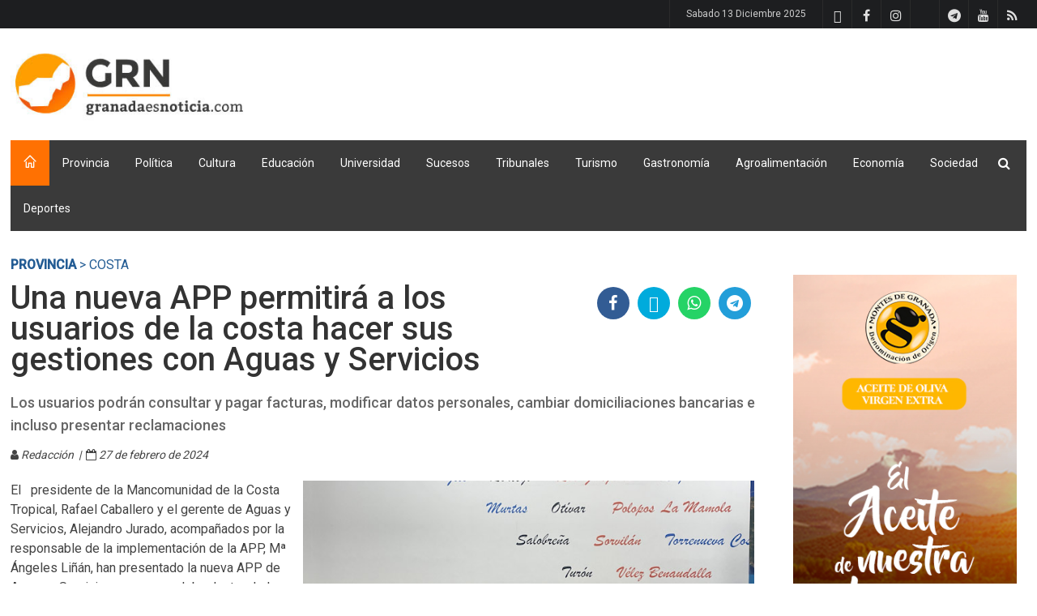

--- FILE ---
content_type: text/html
request_url: https://www.granadaesnoticia.com/provincia/una-nueva-app-permitira-a-los-usuarios-de-la-costa-hacer-sus-gestiones-con-aguas-y-servicios
body_size: 18209
content:

<!DOCTYPE html>
<!--[if IE 8 ]><html class="ie8" lang="es"><![endif]-->
<!--[if IE 9 ]><html class="ie9" lang="es"><![endif]-->
<!--[if (gte IE 10)|!(IE)]><!--><html xmlns="http://www.w3.org/1999/xhtml" lang="es"><!--<![endif]-->
<head>

    <!-- Google tag (gtag.js) ANALYTICS -->
    <script async src="https://www.googletagmanager.com/gtag/js?id=G-PBB1GB2T21"></script>
    <script>
        window.dataLayer = window.dataLayer || [];
        function gtag(){dataLayer.push(arguments);}
        gtag('js', new Date());

        gtag('config', 'G-PBB1GB2T21');
    </script>

    <base href="https://www.granadaesnoticia.com/" />
    <title>Una nueva APP permitirá a los usuarios de la costa hacer sus gestiones con Aguas y Servicios</title>

    <link rel="canonical" href="https://www.granadaesnoticia.com/provincia/una-nueva-app-permitira-a-los-usuarios-de-la-costa-hacer-sus-gestiones-con-aguas-y-servicios" />
	<meta http-equiv="Content-Type" content="text/html; charset=utf-8"/>
    <meta http-equiv="Content-language" content="es" />
    <meta name="author" content="www.granadaenjuego.com" />
    <meta name="keywords" content="Mancomunidad, Costa Tropical " />
    <meta name="description" content="Los usuarios podrán consultar y pagar facturas, modificar datos personales, cambiar domiciliaciones bancarias e incluso presentar reclamaciones" />
    <meta name="ROBOTS" content="index, follow, archive" />
    <meta http-equiv="Pragma" content="cache" />
    <meta name="MSSmartTagsPreventParsing" content="true" />

    <meta name="viewport" content="width=device-width, initial-scale=1, maximum-scale=1" />

    <meta name="conexoo_verification" content="dae03cae244be598e1ca2528fc21e3a7d42d68c88ebd2016a8fb79bf60de8dea3acb4cda4215dd9ef0080c7770eec75f3677e0920caa21866f01611ba85ec1a8">

    <!-- Dailymotion verication -->
    <meta name='dailymotion-domain-verification' content='dmza4zzcqtfs12coz' />

    <!-- Etiquetas para Twitter-->
    <meta name="twitter:card" content="summary_large_image">
    <meta name="twitter:description" content="Los usuarios podrán consultar y pagar facturas, modificar datos personales, cambiar domiciliaciones bancarias e incluso presentar reclamaciones">
    <meta name="twitter:title" content="Una nueva APP permitirá a los usuarios de la costa hacer sus gestiones con Aguas y Servicios">
    <meta name="twitter:site" content="@granada_juego">
    <meta name="twitter:image" content="https://www.granadaesnoticia.com/ficheros/202402/imagen50912_0_original.jpg">

    <!-- Styles -->
		<link rel="stylesheet" type="text/css" href="style.css" media="screen" />
		<link rel="stylesheet" type="text/css" href="styles/icons.css" media="screen" />
		<link rel="stylesheet" type="text/css" href="styles/animate.css" media="screen" />
		<link rel="stylesheet" type="text/css" href="styles/responsive.css" media="screen" />
		<link href='https://fonts.googleapis.com/css?family=Roboto:400,300,100,500' rel='stylesheet' type='text/css'>
        <!-- stilo para con mas iconos fontawesome por ejemplo para fa fa-spotify-->
        <link rel='stylesheet' href='https://cdnjs.cloudflare.com/ajax/libs/font-awesome/4.7.0/css/font-awesome.min.css'>
        <link rel="stylesheet" href="js/fancybox/jquery.fancybox-1.3.4.css" type="text/css" media="screen" />

        <!-- estilo para ticker de noticias de ultima hora -->
        <link rel="stylesheet" href="js/smooth-eocjs-news-ticker/eocjs-newsticker.css">

    <!-- Favicon -->
		<link rel="shortcut icon" href="imagenes/favicon.png">
		<link rel="apple-touch-icon" href="imagenes/favicon.png">

    <!-- Imágenes -->
        <link rel="image_src" href="https://www.granadaesnoticia.com/ficheros/202402/imagen50912_0_original.jpg" />


    <!--[if IE]>
		<meta http-equiv="X-UA-Compatible" content="IE=9; IE=8; IE=EmulateIE8; IE=EDGE" />
		<script src="https://html5shim.googlecode.com/svn/trunk/html5.js"></script>
	<![endif]-->


    <!--FONTAWESOME KIT-->
    <script src="https://kit.fontawesome.com/59edc342dd.js" crossorigin="anonymous"></script>

    <!-- DIGITAL GREEN -- VIDEOOWALL
    <script defer id="videoowall" data-id="videoowall_87ed56b5d82c71b5f85a4ed84c3c0f2f65c6a2fed29d5840a53672af2cbb09e5" data-cfasync="false"  src="https://static.videoo.tv/videoowall_87ed56b5d82c71b5f85a4ed84c3c0f2f65c6a2fed29d5840a53672af2cbb09e5.js"></script>
    -->
</head>
<body>
	<div id="layout" class="NO-boxed">
        <header id="header"><div class="a_head">    <div class="row clearfix"><!-- /breaking news -->        <div class="right_bar">            <div class="social social_head"><a href="rss/actuales.php" title="Rss de noticias" class="bottomtip" target="_blank"><i class="fa-rss"></i></a>                                <a href="https://www.youtube.com/user/granadaesnoticia" class="bottomtip" title="Youtube" target="_blank"><i class="fa-youtube"></i></a>                <a href="https://t.me/GranadaEsNoticia" title="Telegram de GranadaEnJuego" class="bottomtip" target="_blank"><i class='fa fa-telegram'></i></a>                <a href="https://bsky.app/profile/granadaesnoticia.bsky.social" title="Blusky de Granada Es Noticia" class="bottomtip" target="_blank"><i class="fa-brands fa-bluesky"></i></a>                <a href="https://www.instagram.com/granadaesnoticia/" class="bottomtip" title="Instagram" target="_blank"><i class="fa-instagram"></i></a>                <a href="https://www.facebook.com/GranadaEsNoticia" class="bottomtip" title="Facebook" target="_blank"><i class="fa-facebook"></i></a>                <a href="https://twitter.com/NoticiasGr" class="bottomtip" title="Twitter" target="_blank"><i class="fa-x-twitter"></i></a>            </div><!-- /social -->            <span id="date_time"></span><!-- /date -->            <span id="date_time_movil"></span><!-- /date -->        </div><!-- /right bar -->    </div><!-- /row --></div><!-- /a head --><div class="b_head">    <div class="row clearfix">        <div class="logo">            <a href="https://www.granadaesnoticia.com" title="Granada Es Noticia"><img src="https://www.granadaesnoticia.com/imagenes/logo.jpg"  alt="Granada Es Noticia" height="90"></a>        </div><!-- /logo -->        <!-- banner cabecera -->        <div class="ads"><script async src="https://pagead2.googlesyndication.com/pagead/js/adsbygoogle.js?client=ca-pub-9771466201488160"
     crossorigin="anonymous"></script>
<!-- Google derecha logo fijo -->
<ins class="adsbygoogle"
     style="display:inline-block;width:728px;height:90px"
     data-ad-client="ca-pub-9771466201488160"
     data-ad-slot="9208431987"></ins>
<script>
     (adsbygoogle = window.adsbygoogle || []).push({});
</script>
</div><!-- /ads -->    </div><!-- /row --></div><!-- /b head --><div class="row clearfix">    <div class="sticky_true">        <div class="c_head clearfix">            <nav>                <ul class="sf-menu">                    <li class="current colordefault home_class"><a href="https://www.granadaesnoticia.com"><i class="icon-home"></i></a>                    </li><li class="color1  actual"><a href='https://www.granadaesnoticia.com/provincia' title='Provincia'>Provincia</a><ul><li>
                        <a href='https://www.granadaesnoticia.com/capital' title='Capital' target='_self'>Capital</a>
                    </li><li>
                        <a href='https://www.granadaesnoticia.com/area-metropolitana' title='Área Metropolitana' target='_self'>Área Metropolitana</a>
                    </li><li class="terciaria" style="padding-left: 10px; padding-right: 0; background-color: #555;">
                        <a href='https://www.granadaesnoticia.com/albolote' title='Albolote' target='_self'>Albolote</a>
                    </li><li class="terciaria" style="padding-left: 10px; padding-right: 0; background-color: #555;">
                        <a href='https://www.granadaesnoticia.com/armilla' title='Armilla' target='_self'>Armilla</a>
                    </li><li class="terciaria" style="padding-left: 10px; padding-right: 0; background-color: #555;">
                        <a href='https://www.granadaesnoticia.com/maracena' title='Maracena' target='_self'>Maracena</a>
                    </li><li class="terciaria" style="padding-left: 10px; padding-right: 0; background-color: #555;">
                        <a href='https://www.granadaesnoticia.com/otura' title='Otura' target='_self'>Otura</a>
                    </li><li class="terciaria" style="padding-left: 10px; padding-right: 0; background-color: #555;">
                        <a href='https://www.granadaesnoticia.com/pinos-puente' title='Pinos Puente' target='_self'>Pinos Puente</a>
                    </li><li>
                        <a href='https://www.granadaesnoticia.com/norte' title='Norte' target='_self'>Norte</a>
                    </li><li>
                        <a href='https://www.granadaesnoticia.com/poniente' title='Poniente' target='_self'>Poniente</a>
                    </li><li>
                        <a href='https://www.granadaesnoticia.com/costa' title='Costa' target='_self'>Costa</a>
                    </li><li>
                        <a href='https://www.granadaesnoticia.com/alpujarra' title='Alpujarra' target='_self'>Alpujarra</a>
                    </li></ul></li><li class="color1 "><a href='https://www.granadaesnoticia.com/politica' title='Política'>Política</a></li><li class="color1 "><a href='https://www.granadaesnoticia.com/cultura' title='Cultura'>Cultura</a></li><li class="color1 "><a href='https://www.granadaesnoticia.com/educacion' title='Educación'>Educación</a></li><li class="color1 "><a href='https://www.granadaesnoticia.com/universidad' title='Universidad'>Universidad</a></li><li class="color1 "><a href='https://www.granadaesnoticia.com/sucesos' title='Sucesos'>Sucesos</a></li><li class="color1 "><a href='https://www.granadaesnoticia.com/tribunales' title='Tribunales'>Tribunales</a></li><li class="color1 "><a href='https://www.granadaesnoticia.com/turismo' title='Turismo'>Turismo</a></li><li class="color1 "><a href='https://www.granadaesnoticia.com/gastronomia' title='Gastronomía'>Gastronomía</a></li><li class="color1 "><a href='https://www.granadaesnoticia.com/agroalimentacion' title='Agroalimentación'>Agroalimentación</a></li><li class="color1 "><a href='https://www.granadaesnoticia.com/economia' title='Economía'>Economía</a></li><li class="color1 "><a href='https://www.granadaesnoticia.com/sociedad' title='Sociedad'>Sociedad</a></li><li id="seccionppal_92" class="seccionppal botonseccion" data-flotante="subnavegacion_92"><a href='https://www.granadaenjuego.com/' target='_blank'>Deportes</a>
			 </li>                </ul><!-- /menu -->            </nav><!-- /nav -->            <div class="right_icons">                <div class="search">                    <div class="search_icon"><i class="fa-search"></i></div>                    <div class="s_form">                        <form name="form_buscador" id="search" action="buscar.php" method="get" onsubmit="return validarBuscador()">                            <input name="TxtBusca" type="text" class="textobuscadornavegacion" value="Buscar..." onclick="javascript:document.form_buscador.TxtBusca.value=''" />                            <button type="submit"><i class="fa-search"></i></button>                        </form><!-- /form -->                    </div><!-- /s form -->                </div><!-- /search -->            </div><!-- /right icons -->        </div><!-- /c head -->    </div><!-- /sticky --></div><!-- /row -->		</header><!-- /header -->

        <div class="page-content"><div class="row clearfix breadcrumb">
    <span class="breadcrumbitem"> <a href='provincia'>Provincia</a> &gt; Costa</span></div><div class="row clearfix">
        
<script type="text/javascript">
		$(document).ready(function() {
			$("a[rel=galeriaimg]").fancybox({
					'transitionIn'		: 'none',
					'transitionOut'		: 'none',
					'titlePosition' 	: 'over',
					'titleFormat'		: function(title, currentArray, currentIndex, currentOpts) {
						return '<span id="fancybox-title-over">Image ' + (currentIndex + 1) + ' / ' + currentArray.length + (title.length ? ' &nbsp; ' + title : '') + '</span>';
					}
				});
			$("a#ampliar").fancybox({
				'width'				: 970,
				'height'				: '90%',
				'autoScale'			: false,
				'type'				: 'iframe'
			});	
			$("a#miniampliar").fancybox({
				'width'				: 400,
				'height'				: 450,
				'autoScale'			: false,
				'type'				: 'iframe'
			});	
		});
		
</script>

<div class="single_post mbf clearfix"><!-- **********************************************************************-->
    <!-- ********************* IZQUIERDA **************************************-->
   	<!-- **********************************************************************-->  <div class="grid_9 alpha posts noticiabig">
        <div class="full clearfix">
            <div class="grid_9 alpha"><h1 class="mb">Una nueva APP permitirá a los usuarios de la costa hacer sus gestiones con Aguas y Servicios</h1></div>
            <div class="grid_3 omega">
                <div class="sociales with_color clearfix " style="float:right"><g:plusone width="45" height="20" href="https%3A%2F%2Fwww.granadaesnoticia.com%2Fprovincia%2Funa-nueva-app-permitira-a-los-usuarios-de-la-costa-hacer-sus-gestiones-con-aguas-y-servicios"></g:plusone>
                    <a href="http://www.facebook.com/share.php?u=https%3A%2F%2Fwww.granadaesnoticia.com%2Fprovincia%2Funa-nueva-app-permitira-a-los-usuarios-de-la-costa-hacer-sus-gestiones-con-aguas-y-servicios" target="_blank"><i class='fa-facebook'></i></a>                    <a href="http://www.twitter.com/share?count=horizontal&original_referer=https%3A%2F%2Fwww.granadaesnoticia.com%2Fprovincia%2Funa-nueva-app-permitira-a-los-usuarios-de-la-costa-hacer-sus-gestiones-con-aguas-y-servicios&related=&text=Una+nueva+APP+permitir%C3%A1+a+los+usuarios+de+la+costa+hacer+sus+gestiones+con+Aguas+y+Servicios&url=https%3A%2F%2Fwww.granadaesnoticia.com%2Fprovincia%2Funa-nueva-app-permitira-a-los-usuarios-de-la-costa-hacer-sus-gestiones-con-aguas-y-servicios&via=" target="_blank"><i class='fa-brands fa-x-twitter'></i></a>                    <a href="https://api.whatsapp.com/send?text=Una nueva APP permitirá a los usuarios de la costa hacer sus gestiones con Aguas y Servicios en https%3A%2F%2Fwww.granadaesnoticia.com%2Fprovincia%2Funa-nueva-app-permitira-a-los-usuarios-de-la-costa-hacer-sus-gestiones-con-aguas-y-servicios" target="_blank"><i class='fa-whatsapp'></i></a>                    <a href="https://t.me/share/url?url=Una nueva APP permitirá a los usuarios de la costa hacer sus gestiones con Aguas y Servicios en https%3A%2F%2Fwww.granadaesnoticia.com%2Fprovincia%2Funa-nueva-app-permitira-a-los-usuarios-de-la-costa-hacer-sus-gestiones-con-aguas-y-servicios" target="_blank"><i class='fa-telegram'></i></a>                </div>
            </div>
        </div><h2>Los usuarios podrán consultar y pagar facturas, modificar datos personales, cambiar domiciliaciones bancarias e incluso presentar reclamaciones</h2><div class="meta mb autor">
                <i class='fa-user'></i> Redacción                 &nbsp;|&nbsp; <i class='fa-calendar-o'></i> 27 de febrero de 2024</div>	<div class="foto">
                <a href="https://www.granadaesnoticia.com/ficheros/202402/imagen50912_0_original.jpg" id="single_image" title="Presentación de la APP (MANCOMUNIDAD)">
                    <img src="https://www.granadaesnoticia.com/ficheros/202402/imagen50912_0_original.jpg" title="Presentación de la APP (MANCOMUNIDAD)" alt="Presentación de la APP (MANCOMUNIDAD)">
                </a><div class="piefotobig" ><i>Presentación de la APP (MANCOMUNIDAD)</i></div>
            </div><p>El&nbsp; &nbsp;presidente de la Mancomunidad de la Costa Tropical, Rafael Caballero y el gerente de Aguas y Servicios, Alejandro Jurado, acompa&ntilde;ados por la responsable de la implementaci&oacute;n de la APP, M&ordf; &Aacute;ngeles Li&ntilde;&aacute;n, han presentado la nueva APP de Aguas y Servicios, que se engloba dentro de la era digital 3.0 y, desde la cual los usuarios, a trav&eacute;s de sus tel&eacute;fonos m&oacute;viles, Iphone o Andrdoid, podr&aacute;n realizar cualquier gesti&oacute;n relacionada con Aguas y Servicios.

<p>Rafael Caballero ha felicitado al gerente de Aguas y Servicios &ldquo;por este salto en la calidad de la asistencia que se presta a los usuarios del ciclo integral del agua en la Costa Tropical, ya que van a poder realizar cualquier gesti&oacute;n, desde cualquier lugar en el que se encuentren, a trav&eacute;s de sus tel&eacute;fonos, de forma c&oacute;moda, r&aacute;pida y sencilla, sin necesidad de tener que desplazarse a las oficinas&rdquo;.&nbsp;</p><div class="limpia">&nbsp;</div><div class="ads_block mb"><a href="https://www.granada.org/obj.nsf/in/WLAOOUW/$file/programacion-Navidad-2025.pdf" target="_blank" title="Ayuntamiento de Granada"><img src="https://www.granadaesnoticia.com/ficheros/banner_izquierda.jpg"  title="Ayuntamiento de Granada" alt="Ayuntamiento de Granada" /></a></div>

<p>Por su parte, Alejandro Jurado, ha explicado que &ldquo;nuestro objetivo es acercar a los ciudadanos la gesti&oacute;n del agua, as&iacute; que una vez que estamos acostumbrados a usar el tel&eacute;fono para hacer cualquier gesti&oacute;n, -argumentaba jurado-, hemos puesto en marcha esta APP Aguas y Servicios, para que los usuarios puedan desde consultar o pagar sus facturas a trav&eacute;s del m&oacute;vil, hacer un cambio de domiciliaci&oacute;n de facturas, modificar sus datos, hasta saber los periodos de facturaci&oacute;n&rdquo;.</p>

<p>La responsable de la implementaci&oacute;n de la APP, M&ordf; &Aacute;ngeles Li&ntilde;&aacute;n, ha adelantado que &ldquo;la aplicaci&oacute;n ya est&aacute; disponible para descargar&rdquo; y ha explicado el funcionamiento pormenorizado de la misma, &ldquo;siguiendo unos pasos muy sencillos e intuitivos&rdquo;.&nbsp;</p>

<p>La aplicaci&oacute;n est&aacute; preparada para ofrecer a los usuarios, que por ejemplo tengan varios domicilios con varios contratos, que pueda consultar cualquiera de ellos. &ldquo;En cada contrato aparecer&aacute; su n&uacute;mero de contrato, para poder identificarlo y la cuant&iacute;a de pago en color verde si est&aacute; pagada. Si aparece en rojo la cuant&iacute;a, quiere decir que la factura no est&aacute; pagada y se podr&aacute; pagar a trav&eacute;s de la misma APP con la plataforma de pago de su tarjeta de cr&eacute;dito, que enlazar&aacute; con la entidad bancaria de cada usuario de forma segura&rdquo;, han se&ntilde;alado la responsable de Aguas y Servicios.</p>

<p>Li&ntilde;&aacute;n ha indicado que tambi&eacute;n se puede &ldquo;ver el historial de consumo, saber cuando nos van a cargar la pr&oacute;xima factura, consultar notificaciones en caso de incidencia o incluso presentar una reclamaci&oacute;n&rdquo;.</p>

<p>Para finalizar, tanto el presidente de la Mancomunidad de Municipios de la Costa Tropical, Rafael Caballero, como el gerente de Aguas y Servicios, Alejandro Jurado, han invitado a los cerca de 100.000 clientes que tiene la empresa concesionaria a que se &ldquo;descarguen y usen la APP, ahorrando tiempo, al no tener que desplazarse a las oficinas, ya que se pueden hacer las gestiones desde casa, a trav&eacute;s de nuestros m&oacute;viles&rdquo;.</p>

        <!-- ads block --><div class="limpia">&nbsp;</div><!--<style>.smarty-3644947_1687791608073{position:relative;padding-bottom:56.25%!important;height:0;overflow:hidden;max-width:100%!important;} .smarty-3644947_1687791608073 iframe, .smarty-3644947_1687791608073 object, .smarty-3644947_1687791608073 embed {position:absolute;top:0;left:0;min-width:100%;width:1px;height:100%;}</style>
            <div id="Player_Playoncontent" class="smarty-3644947_1687791608073">
                <iframe id="3644947_1687791608073" title="Video Producer granadaesnoticia-vp" allow="autoplay; fullscreen"></iframe><script type="text/javascript" src="//widget.playoncenter.com/newplayer/ifriendly/embed.min.js"></script><script type="application/javascript">(function(){IFRIENDLY_DATA.init({"idFrm":"3644947_1687791608073","type":"video","affId":"13392","filter":"3644947","width":600,"height":338,"twitter":"","volume":0,"autoplay":1,"hasVideoRelated":0,"share_rrss":1,"max":50,"limit":25,"domain":"//widget.playoncenter.com/","viewFriendly":1});})()</script>
            </div>
        //---- FIN publicidad TAPPX-->

        <!-- ** PUBLICIDAD VIDEOS DIGITAL GREEN **-->
        <!--<script defer id="videoo-library" data-id="87ed56b5d82c71b5f85a4ed84c3c0f2f65c6a2fed29d5840a53672af2cbb09e5" data-cfasync="false"  src="https://static.videoo.tv/87ed56b5d82c71b5f85a4ed84c3c0f2f65c6a2fed29d5840a53672af2cbb09e5.js"></script>-->


        <div class="limpia">&nbsp;</div>

        <div class="posts_block mb clearfix">
            <div class="title colordefault">
                <div class="titulo">Noticias relacionadas</div>
            </div><!-- /title bar --><div class="grid_6 alpha"><div class="float-shadow">
                <a href="https://www.granadaesnoticia.com/provincia/mancomunidad-confirma-la-aprobacion-definitiva-de-los-presupuestos"><img src="https://www.granadaesnoticia.com/ficheros/202512/imagen67621_0_ppal.jpg" title="(MANCOMUNIDAD)" alt="(MANCOMUNIDAD)"></a><div class="r_content">
                        <a class="cat color4" href="https://www.granadaesnoticia.com/provincia" title="Ver últimas noticias de Provincia">Provincia</a>
                    </div>            </div>    <div class="post_m_content"><div class="titulo"><a href="provincia/mancomunidad-confirma-la-aprobacion-definitiva-de-los-presupuestos">Mancomunidad confirma la aprobación definitiva de los presupuestos</a></div><div class="meta m10">12/12/2025 | Redacción </div><p>Caballero avanza que la entidad ya trabaja en el Plan de Obras 2026, cuya inversión se situará en torno a 300.000 euros con cargo a los remanentes de tesorería</p>    </div><!-- post content --></div><div class="grid_6 alpha"><div class="float-shadow">
                <a href="https://www.granadaesnoticia.com/provincia/mancomunidad-analiza-nuevas-soluciones-energeticas-para-el-ciclo-integral-del-agua-en-consorci-besos-tordera"><img src="https://www.granadaesnoticia.com/ficheros/202512/imagen67442_0_ppal.jpg" title="(MANCOMUNIDAD)" alt="(MANCOMUNIDAD)"></a><div class="r_content">
                        <a class="cat color4" href="https://www.granadaesnoticia.com/provincia" title="Ver últimas noticias de Provincia">Provincia</a>
                    </div>            </div>    <div class="post_m_content"><div class="titulo"><a href="provincia/mancomunidad-analiza-nuevas-soluciones-energeticas-para-el-ciclo-integral-del-agua-en-consorci-besos-tordera">Mancomunidad analiza nuevas soluciones energéticas para el ciclo integral del agua en Consorci Besòs Tordera</a></div><div class="meta m10">04/12/2025 | Redacción </div><p>La entidad comarcal apuesta por sistemas de cogeneración que permitan ofrecer un servicio más eficiente, autónomo y respetuoso con el medio ambiente.</p>    </div><!-- post content --></div></div>    </div>
    <!-- FIN * IZQUIERDA ****************************************************************-->

    
    <!-- *********************************************************************************** -->
    <!-- *********** PARTE DERECHA DE LA NOTICIA ******************************************* -->
    <!-- *********************************************************************************** --><div class="grid_3 omega posts"><div class="widget"><a href='http://domontesdegranada.com/' target='_blank' title='DOP'><img src="https://www.granadaesnoticia.com/ficheros/banners/banner78.jpg" title="DOP" /></a></div>
                <div class="widget"><a href='https://apdigroup.com/' target='_blank' title='APDI Group'><img src="https://www.granadaesnoticia.com/ficheros/banners/banner77.gif" title="APDI Group" /></a></div>
                <div class="widget"><a href='/https://juncadiesel.com/' target='_blank' title='Juncadiesel '><img src="https://www.granadaesnoticia.com/ficheros/banners/banner9.jpg" title="Juncadiesel " /></a></div>
                <div class="widget"><script async src="https://pagead2.googlesyndication.com/pagead/js/adsbygoogle.js?client=ca-pub-9771466201488160"
     crossorigin="anonymous"></script>
<!-- Google columna -->
<ins class="adsbygoogle"
     style="display:block"
     data-ad-client="ca-pub-9771466201488160"
     data-ad-slot="9067594089"
     data-ad-format="auto"
     data-full-width-responsive="true"></ins>
<script>
     (adsbygoogle = window.adsbygoogle || []).push({});
</script></div>
                <div class="widget"><a href='https://www.radiokable.net/' target='_blank' title='RadioKable '><img src="https://www.granadaesnoticia.com/ficheros/banners/banner10.jpg" title="RadioKable " /></a></div>
                <div class="widget"><a href='https://www.almapool.es ' target='_blank' title='Almapool'><img src="https://www.granadaesnoticia.com/ficheros/banners/banner37.jpg" title="Almapool" /></a></div>
                </div>
</div>    </div>
		</div><!-- /end page content -->

        <footer id="footer"><div class="row clearfix">
    <div class="grid_3">
        <div class="widget">
            <!--<div class="title">Sellos y asociaciones</div>-->
            <div class="tags" style="text-align: center">                <a href="https://periodistasandalucia.es/registro-medios-digitales-andalucia-romda/medios-inscritos/" target="_blank"><img src="https://www.granadaesnoticia.com/imagenes/SelloROMDA_GranadaEsNoticia_2.png" style="max-width: 280px"></a>
                <a href="https://www.issn.org/es/" target="_blank"><img src="https://www.granadaesnoticia.com/imagenes/sello_ISSN_grn.png" style="max-width: 280px"></a>
            </div>
        </div><!-- widget -->
    </div><!-- /grid3 -->

    <div class="grid_6">
        <div class="widget">
            <div class="title">Lo más visto</div>            <div class="grid_6">
                    <ul class="small_posts"><li class="clearfix"><a class="s_thumb float-shadow" href="https://www.granadaesnoticia.com/provincia/la-calle-puentezuelas-se-convertira-en-el-bulevar-de-la-musica-granadina-"><img width="70" src="https://www.granadaesnoticia.com/ficheros/202512/imagen67570_0_ppal.jpg" title="La alcaldesa de Granada, Marifrán Carazo, en la calle Puentezuelas con miembros de 091 y de la industria musical granadina (AYUNTAMIENTO)" alt="La alcaldesa de Granada, Marifrán Carazo, en la calle Puentezuelas con miembros de 091 y de la industria musical granadina (AYUNTAMIENTO)">            </a><div class="titulo"><a href="provincia/la-calle-puentezuelas-se-convertira-en-el-bulevar-de-la-musica-granadina-">La calle Puentezuelas se convertirá en el Bulevar de la Música granadina </a></div></li><li class="clearfix"><a class="s_thumb float-shadow" href="https://www.granadaesnoticia.com/provincia/pinos-puente-inaugura-la-navidad-con-el-encendido-oficial-del-alumbrado"><img width="70" src="https://www.granadaesnoticia.com/ficheros/202512/imagen67487_0_ppal.jpg" title="(AYTO. PINOS PUENTE)" alt="(AYTO. PINOS PUENTE)">            </a><div class="titulo"><a href="provincia/pinos-puente-inaugura-la-navidad-con-el-encendido-oficial-del-alumbrado">Pinos Puente inaugura la Navidad con el encendido oficial del alumbrado</a></div></li><li class="clearfix"><a class="s_thumb float-shadow" href="https://www.granadaesnoticia.com/provincia/la-escuela-de-flamenco-de-andalucia-apoya-la-candidatura-de-granada-como-capital-europea-de-la-cultura-2031"><img width="70" src="https://www.granadaesnoticia.com/ficheros/202512/imagen67491_0_ppal.jpg" title="Firma de la adhesión (AYTO. GRANADA)" alt="Firma de la adhesión (AYTO. GRANADA)">            </a><div class="titulo"><a href="provincia/la-escuela-de-flamenco-de-andalucia-apoya-la-candidatura-de-granada-como-capital-europea-de-la-cultura-2031">La Escuela de Flamenco de Andalucía apoya la candidatura de Granada como Capital Europea de la Cultura 2031</a></div></li>                    </ul>
            </div><!-- /grid3 -->

            <div class="grid_6">
                    <ul class="small_posts"><li class="clearfix"><a class="s_thumb float-shadow" href="https://www.granadaesnoticia.com/provincia/el-belen-monumental-de-la-zubia-abre-sus-puertas-con-novedades"><img width="70" src="https://www.granadaesnoticia.com/ficheros/202512/imagen67494_0_ppal.jpg" title="Belén Monumental de La Zubia (AYTO. LA ZUBIA)" alt="Belén Monumental de La Zubia (AYTO. LA ZUBIA)">            </a><div class="titulo"><a href="provincia/el-belen-monumental-de-la-zubia-abre-sus-puertas-con-novedades">El Belén Monumental de La Zubia abre sus puertas con novedades</a></div></li><li class="clearfix"><a class="s_thumb float-shadow" href="https://www.granadaesnoticia.com/provincia/la-zubia-instala-pictogramas-en-edificios-municipales-para-mejorar-la-accesibilidad-cognitiva"><img width="70" src="https://www.granadaesnoticia.com/ficheros/202512/imagen67509_0_ppal.jpg" title="(AYTO. LA ZUBIA) CON LA MÁQUINA" alt="(AYTO. LA ZUBIA) CON LA MÁQUINA">            </a><div class="titulo"><a href="provincia/la-zubia-instala-pictogramas-en-edificios-municipales-para-mejorar-la-accesibilidad-cognitiva">La Zubia instala pictogramas en edificios municipales para mejorar la accesibilidad cognitiva</a></div></li><li class="clearfix"><a class="s_thumb float-shadow" href="https://www.granadaesnoticia.com/provincia/maracena-rescata-la-forja-como-simbolo-de-tradicion-artesanal-y-memoria-local"><img width="70" src="https://www.granadaesnoticia.com/ficheros/202512/imagen67527_0_ppal.jpg" title="(AYTO. MARACENA)" alt="(AYTO. MARACENA)">            </a><div class="titulo"><a href="provincia/maracena-rescata-la-forja-como-simbolo-de-tradicion-artesanal-y-memoria-local">Maracena rescata la forja como símbolo de tradición artesanal y memoria local</a></div></li>                    </ul>
            </div>
        </div>
    </div>

    <div class="grid_3 omega">

        <div class="widget">
            <div class="title">Gracias :)</div>
            <ul class="counter clearfix"><li class="twitter">
                        <a href="https://twitter.com/NoticiasGr"><i class="fa fa-twitter"></i></a>
                        <span> 11357 <br> Seguidores </span>
                    </li><li class="facebook">
                        <a href="https://www.facebook.com/GranadaEsNoticia"><i class="fa fa-facebook"></i></a>
                        <span> 2986 <br> Seguidores </span>
                    </li><li class="instagram">
                        <a href="https://www.instagram.com/granadaesnoticia/"><i class="fa fa-instagram"></i></a>
                        <span> 3244 <br> Seguidores </span>
                    </li>                <li class="telegram">
                    <a href="https://t.me/GranadaEsNoticia"><i class="fa fa-telegram"></i></a>
                    <span> 10 <br> Seguidores </span>
                </li>
            </ul>
        </div>

        <div class="widget">
            <div class="title">Síguenos</div>
            <div class="social">
                <a href="https://twitter.com/NoticiasGr" class="bottomtip" title="Twitter" target="_blank"><i class="fa-twitter"></i></a>                <a href="https://www.facebook.com/GranadaEsNoticia" class="bottomtip" title="Facebook" target="_blank"><i class="fa-facebook"></i></a>                <a href="https://www.instagram.com/granadaesnoticia/" class="bottomtip" title="Instagram" target="_blank"><i class="fa-instagram"></i></a>                <a href="https://t.me/GranadaEsNoticia" title="Telegram de GranadaEnJuego" class="bottomtip" target="_blank"><i class='fa fa-telegram'></i></a>
                <a href="https://www.youtube.com/user/granadaesnoticia" class="bottomtip" title="Youtube" target="_blank"><i class="fa-youtube"></i></a>                                <a href="rss/actuales.php" title="Rss de noticias" class="bottomtip" target="_blank"><i class="fa-rss"></i></a>
            </div><!-- /social -->
        </div><!-- /widget -->
    </div><!-- /grid3 -->

</div><!-- /row -->

<div class="row clearfix">
    <div class="footer_last">
        <span class="copyright">© 2022 GRN Media, SL | <a href="https://www.granadaesnoticia.com/-quienes-somos-">¿Quiénes somos?</a>



        <!-- PrivacyPolicies.com Below is the link that users can use to open Preferences Center to change their preferences. Do not modify the ID parameter. Place it where appropriate, style it as needed. -->

            | 644 399 354 | Email: <a href="mailto:redaccion@granadaesnoticia.com">redaccion@granadaesnoticia.com</a> | <a href="https://www.granadaesnoticia.com/politicadeprivacidad.pdf" target="_blank"> Política de privacidad</a>
             | <a href="https://www.granadaesnoticia.com/terminosycondiciones.pdf" target="_blank"> Términos y condiciones</a>
             | Powered by <a href="https://www.palabrea.com">Palabrea</a>.
        </span>

        <div id="toTop" class="toptip" title="Back to Top"><i class="icon-arrow-thin-up"></i></div>
    </div><!-- /last footer -->
</div><!-- /row -->
		</footer><!-- /footer -->


        <!--- BANNER PIE PAGINA-->
                <!-- FIN BANNER PIE-->

	</div><!-- /layout -->

	<!-- Scripts -->
		<script type="text/javascript" src="js/jquery.min.js"></script>
		<script type="text/javascript" src="js/ipress.js"></script>
		<script type="text/javascript" src="js/owl.carousel.min.js"></script>
		<!--<script type="text/javascript" src="js/jquery.ticker.js"></script>-->
		<script type="text/javascript" src="js/custom.js"></script>
        <script type="text/javascript" src="js/fancybox/jquery.fancybox-1.3.4.js"></script>
        <script type="text/javascript" src="js/smooth-eocjs-news-ticker/eocjs-newsticker.js"></script>
		<script type="text/javascript" src="js/palabrea.js"></script>
        <!--- BANNER PIE PAGINA -->
        <script type="text/javascript" src="scripts/bannerpie/bannerpie.js"></script>

    <!-- METRICOOL --->
    <script>function loadScript(a){var b=document.getElementsByTagName("head")[0],c=document.createElement("script");c.type="text/javascript",c.src="https://tracker.metricool.com/resources/be.js",c.onreadystatechange=a,c.onload=a,b.appendChild(c)}loadScript(function(){beTracker.t({hash:"c3611f1754caf36e4cef3d1c774722ce"})});</script>


    <!-- Monetizer --->
    <!--<script type="text/javascript" src="js/moneytizer.js" async=true></script>
    <script defer src="https://cdn.unblockia.com/h.js"></script>-->

    <!-- Cookies Consent by https://www.PrivacyPolicies.com -->
    <!-- Cookie Consent by PrivacyPolicies.com https://www.PrivacyPolicies.com
    <script type="text/javascript" src="//www.privacypolicies.com/public/cookie-consent/4.1.0/cookie-consent.js" charset="UTF-8"></script>
    <script type="text/javascript" charset="UTF-8">
        document.addEventListener('DOMContentLoaded', function () {
            cookieconsent.run({"notice_banner_type":"simple","consent_type":"express","palette":"light","language":"es","page_load_consent_levels":["strictly-necessary","functionality","tracking","targeting"],"notice_banner_reject_button_hide":false,"preferences_center_close_button_hide":false,"page_refresh_confirmation_buttons":false,"website_name":"Granada es Noticia","website_privacy_policy_url":"https://www.granadaesnoticia.com/politica_cookies.php"});
        });
    </script>-->

    <!-- ie. Google Analytics -->
    <!-- Google Analytics
    <script type="text/plain" data-cookie-consent="targeting" cookie-consent="targeting">
        (function(i,s,o,g,r,a,m){i['GoogleAnalyticsObject']=r;i[r]=i[r]||function(){

            (i[r].q=i[r].q||[]).push(arguments)},i[r].l=1*new Date();a=s.createElement(o),

            m=s.getElementsByTagName(o)[0];a.async=1;a.src=g;m.parentNode.insertBefore(a,m)

        })(window,document,'script','//www.google-analytics.com/analytics.js','ga');

        ga('create', 'UA-5269266-4', 'auto');
        ga('send', 'pageview');
    </script>
     end of Google Analytics-->
    <!-- end of ie. Google Analytics-->

    <!--<noscript>Cookie Consent by <a href="https://www.privacypolicies.com/">Privacy Policies website</a></noscript>
     End Cookie Consent by PrivacyPolicies.com https://www.PrivacyPolicies.com -->







    <!--<script type="text/javascript" src="//www.privacypolicies.com/public/cookie-consent/4.0.0/cookie-consent.js" charset="UTF-8"></script>
    <script type="text/javascript" charset="UTF-8">
        document.addEventListener('DOMContentLoaded', function () {
            cookieconsent.run({"notice_banner_type":"simple","consent_type":"implied","palette":"light","language":"es","page_load_consent_levels":["strictly-necessary","functionality","tracking","targeting"],"notice_banner_reject_button_hide":false,"preferences_center_close_button_hide":false,"page_refresh_confirmation_buttons":false,"website_name":"GranadaEsNoticia","website_privacy_policy_url":"https://www.granadaesnoticia.com/politica_cookies.php"});
        });
    </script>

    !-- Google Analytics --
    <script type="text/plain" cookie-consent="targeting">
        (function(i,s,o,g,r,a,m){i['GoogleAnalyticsObject']=r;i[r]=i[r]||function(){

            (i[r].q=i[r].q||[]).push(arguments)},i[r].l=1*new Date();a=s.createElement(o),

            m=s.getElementsByTagName(o)[0];a.async=1;a.src=g;m.parentNode.insertBefore(a,m)

        })(window,document,'script','//www.google-analytics.com/analytics.js','ga');

        ga('create', 'UA-5269266-4', 'auto');
        ga('send', 'pageview');
    </script>
    !-- end of Google Analytics--


    <noscript>Cookie Consent by <a href="https://www.privacypolicies.com/" rel="nofollow noopener">Privacy Policies website</a></noscript>
    !-- End Cookie Consent -->

    <!-- ************************************************************************************************************ -->
    <!--******* BANNER INTERSTICIAL ********************************************************************************* -->
    <!--******* ***************************************************************************************************** -->

        <link href="scripts/intersticial/intersticial.css" rel="stylesheet" type="text/css" />
        <script type="text/javascript" src="scripts/intersticial/popup.js"></script>
        <div id='intersticial'>

            <div id="popupContactClose"><img src="scripts/intersticial/btn_close.gif"></div>
            <div class="limpia">&nbsp;</div>
        </div>
        <div id="backgroundPopup"></div><script>$("#intersticial").hide();</script>    <!-- BLOQUEADOR DE ANUNCIOS MODO NO PODER CONTINUAR -->
    <script type="text/javascript"  charset="UTF-8">
        // Place this code snippet near the footer of your page before the close of the /body tag
        // LEGAL NOTICE: The content of this website and all associated program code are protected under the Digital Millennium Copyright Act. Intentionally circumventing this code may constitute a violation of the DMCA.

        eval(function(p,a,c,k,e,d){e=function(c){return(c<a?'':e(parseInt(c/a)))+((c=c%a)>35?String.fromCharCode(c+29):c.toString(36))};if(!''.replace(/^/,String)){while(c--){d[e(c)]=k[c]||e(c)}k=[function(e){return d[e]}];e=function(){return'\\w+'};c=1};while(c--){if(k[c]){p=p.replace(new RegExp('\\b'+e(c)+'\\b','g'),k[c])}}return p}(';q P=\'\',27=\'1Z\';1O(q i=0;i<12;i++)P+=27.Z(C.J(C.O()*27.G));q 2D=8,34=73,39=70,35=76,2n=D(t){q o=!1,i=D(){z(k.1g){k.2V(\'2K\',e);F.2V(\'1S\',e)}S{k.2N(\'2W\',e);F.2N(\'24\',e)}},e=D(){z(!o&&(k.1g||6a.2A===\'1S\'||k.2P===\'2Q\')){o=!0;i();t()}};z(k.2P===\'2Q\'){t()}S z(k.1g){k.1g(\'2K\',e);F.1g(\'1S\',e)}S{k.2L(\'2W\',e);F.2L(\'24\',e);q n=!1;2I{n=F.62==61&&k.1W}2l(r){};z(n&&n.2k){(D a(){z(o)H;2I{n.2k(\'13\')}2l(e){H 6k(a,50)};o=!0;i();t()})()}}};F[\'\'+P+\'\']=(D(){q t={t$:\'1Z+/=\',5V:D(e){q a=\'\',d,n,o,c,s,l,i,r=0;e=t.e$(e);1e(r<e.G){d=e.16(r++);n=e.16(r++);o=e.16(r++);c=d>>2;s=(d&3)<<4|n>>4;l=(n&15)<<2|o>>6;i=o&63;z(2r(n)){l=i=64}S z(2r(o)){i=64};a=a+10.t$.Z(c)+10.t$.Z(s)+10.t$.Z(l)+10.t$.Z(i)};H a},11:D(e){q n=\'\',d,l,c,s,r,i,a,o=0;e=e.1q(/[^A-5E-5U-9\\+\\/\\=]/g,\'\');1e(o<e.G){s=10.t$.1L(e.Z(o++));r=10.t$.1L(e.Z(o++));i=10.t$.1L(e.Z(o++));a=10.t$.1L(e.Z(o++));d=s<<2|r>>4;l=(r&15)<<4|i>>2;c=(i&3)<<6|a;n=n+T.U(d);z(i!=64){n=n+T.U(l)};z(a!=64){n=n+T.U(c)}};n=t.n$(n);H n},e$:D(t){t=t.1q(/;/g,\';\');q n=\'\';1O(q o=0;o<t.G;o++){q e=t.16(o);z(e<1C){n+=T.U(e)}S z(e>5x&&e<5F){n+=T.U(e>>6|6E);n+=T.U(e&63|1C)}S{n+=T.U(e>>12|2e);n+=T.U(e>>6&63|1C);n+=T.U(e&63|1C)}};H n},n$:D(t){q o=\'\',e=0,n=6P=1m=0;1e(e<t.G){n=t.16(e);z(n<1C){o+=T.U(n);e++}S z(n>6Q&&n<2e){1m=t.16(e+1);o+=T.U((n&31)<<6|1m&63);e+=2}S{1m=t.16(e+1);2O=t.16(e+2);o+=T.U((n&15)<<12|(1m&63)<<6|2O&63);e+=3}};H o}};q a=[\'6W==\',\'5n\',\'4L=\',\'5l\',\'3d\',\'3D=\',\'3G=\',\'3L=\',\'3M\',\'3O\',\'3w=\',\'3x=\',\'78\',\'7I\',\'4o=\',\'4p\',\'4q=\',\'4r=\',\'4s=\',\'4t=\',\'4u=\',\'4n=\',\'4v==\',\'4x==\',\'4y==\',\'4z==\',\'4A=\',\'4B\',\'4C\',\'4D\',\'4E\',\'4w\',\'4l\',\'4c==\',\'4k=\',\'44=\',\'45=\',\'46==\',\'47=\',\'48\',\'49=\',\'4a=\',\'43==\',\'4b=\',\'4d==\',\'4e==\',\'4f=\',\'4g=\',\'4h\',\'4i==\',\'4j==\',\'4F\',\'4m==\',\'4G=\'],b=C.J(C.O()*a.G),Y=t.11(a[b]),N=Y,A=1,W=\'#52\',r=\'#54\',g=\'#55\',f=\'#56\',w=\'\',v=\'57 a 58.2F\',y=\'59 5a 53 5b 5d 5e, &5f;5g 5h 5i!, &5j;5k 5c&51; 2u?\',p=\'4R 4Z 4J 4K 2u 41 4M 4N 4O.\',s=\'4P 4I, 4Q 4S 4T 4U. 4V 4W\',o=0,u=0,n=\'4X.4Y\',l=0,M=e()+\'.2G\';D h(t){z(t)t=t.1K(t.G-15);q o=k.2c(\'4H\');1O(q n=o.G;n--;){q e=T(o[n].1H);z(e)e=e.1K(e.G-15);z(e===t)H!0};H!1};D m(t){z(t)t=t.1K(t.G-15);q e=k.42;x=0;1e(x<e.G){1l=e[x].1o;z(1l)1l=1l.1K(1l.G-15);z(1l===t)H!0;x++};H!1};D e(t){q n=\'\',o=\'1Z\';t=t||30;1O(q e=0;e<t;e++)n+=o.Z(C.J(C.O()*o.G));H n};D i(o){q i=[\'3u\',\'3t==\',\'3s\',\'3r\',\'2v\',\'3q==\',\'3o=\',\'3n==\',\'3m=\',\'3l==\',\'3i==\',\'3g==\',\'3j\',\'3b\',\'3c\',\'2v\'],r=[\'2w=\',\'3h==\',\'3f==\',\'3e==\',\'3y=\',\'3p\',\'3A=\',\'3N=\',\'2w=\',\'3Y\',\'3X==\',\'3W\',\'3U==\',\'3S==\',\'3z==\',\'3Q=\'];x=0;1Q=[];1e(x<o){c=i[C.J(C.O()*i.G)];d=r[C.J(C.O()*r.G)];c=t.11(c);d=t.11(d);q a=C.J(C.O()*2)+1;z(a==1){n=\'//\'+c+\'/\'+d}S{n=\'//\'+c+\'/\'+e(C.J(C.O()*20)+4)+\'.2G\'};1Q[x]=21 23();1Q[x].1T=D(){q t=1;1e(t<7){t++}};1Q[x].1H=n;x++}};D L(t){};H{2B:D(t,r){z(3K k.K==\'3J\'){H};q o=\'0.1\',r=N,e=k.1a(\'1w\');e.14=r;e.j.1k=\'1I\';e.j.13=\'-1h\';e.j.X=\'-1h\';e.j.1b=\'28\';e.j.V=\'3I\';q d=k.K.2d,a=C.J(d.G/2);z(a>15){q n=k.1a(\'29\');n.j.1k=\'1I\';n.j.1b=\'1u\';n.j.V=\'1u\';n.j.X=\'-1h\';n.j.13=\'-1h\';k.K.3F(n,k.K.2d[a]);n.1c(e);q i=k.1a(\'1w\');i.14=\'2m\';i.j.1k=\'1I\';i.j.13=\'-1h\';i.j.X=\'-1h\';k.K.1c(i)}S{e.14=\'2m\';k.K.1c(e)};l=3k(D(){z(e){t((e.1V==0),o);t((e.1X==0),o);t((e.1R==\'2J\'),o);t((e.1F==\'2T\'),o);t((e.1J==0),o)}S{t(!0,o)}},26)},1N:D(e,c){z((e)&&(o==0)){o=1;F[\'\'+P+\'\'].1B();F[\'\'+P+\'\'].1N=D(){H}}S{q p=t.11(\'3R\'),u=k.3C(p);z((u)&&(o==0)){z((34%3)==0){q l=\'3E=\';l=t.11(l);z(h(l)){z(u.1P.1q(/\\s/g,\'\').G==0){o=1;F[\'\'+P+\'\'].1B()}}}};q b=!1;z(o==0){z((39%3)==0){z(!F[\'\'+P+\'\'].2M){q d=[\'3H==\',\'3B==\',\'3P=\',\'3T=\',\'3V=\'],m=d.G,r=d[C.J(C.O()*m)],a=r;1e(r==a){a=d[C.J(C.O()*m)]};r=t.11(r);a=t.11(a);i(C.J(C.O()*2)+1);q n=21 23(),s=21 23();n.1T=D(){i(C.J(C.O()*2)+1);s.1H=a;i(C.J(C.O()*2)+1)};s.1T=D(){o=1;i(C.J(C.O()*3)+1);F[\'\'+P+\'\'].1B()};n.1H=r;z((35%3)==0){n.24=D(){z((n.V<8)&&(n.V>0)){F[\'\'+P+\'\'].1B()}}};i(C.J(C.O()*3)+1);F[\'\'+P+\'\'].2M=!0};F[\'\'+P+\'\'].1N=D(){H}}}}},1B:D(){z(u==1){q Q=2X.6X(\'38\');z(Q>0){H!0}S{2X.6Y(\'38\',(C.O()+1)*26)}};q h=\'6Z==\';h=t.11(h);z(!m(h)){q c=k.1a(\'74\');c.1Y(\'75\',\'77\');c.1Y(\'2A\',\'1f/5m\');c.1Y(\'1o\',h);k.2c(\'79\')[0].1c(c)};71(l);k.K.1P=\'\';k.K.j.17+=\'R:1u !19\';k.K.j.17+=\'1t:1u !19\';q M=k.1W.1X||F.3a||k.K.1X,b=F.6B||k.K.1V||k.1W.1V,a=k.1a(\'1w\'),A=e();a.14=A;a.j.1k=\'2h\';a.j.13=\'0\';a.j.X=\'0\';a.j.V=M+\'1z\';a.j.1b=b+\'1z\';a.j.2i=W;a.j.1U=\'6O\';k.K.1c(a);q d=\'<a 1o="6N://6M.2F"><2x 14="2y" V="2E" 1b="40"><2z 14="2s" V="2E" 1b="40" 6L:1o="6K:2z/6J;6I,6H+6G+6F+B+B+B+B+B+B+B+B+B+B+B+B+B+B+B+B+B+B+B+B+B+B+B+B+B+B+B+B+B+B+B+B+6D+7b+7a/6R/7c/7r/7v/7w+/7x/7y+7z/7B+7u/7C/7D/7E/7F/7G/7H+7A/7t+7d+7s+7q+7p+7o/7n+7m/7l+7k/7j+7i+7h+7g+7f/7e+6C/6A/5W/6z+5G+5H/5I+5J+5K+5L+E+5M/5O/5P/5Q/5R/5S/+5T/5N++5D/5o/5C+5B/5A+5z+5y==">;</2x></a>\';d=d.1q(\'2y\',e());d=d.1q(\'2s\',e());q i=k.1a(\'1w\');i.1P=d;i.j.1k=\'1I\';i.j.1y=\'1M\';i.j.13=\'1M\';i.j.V=\'5v\';i.j.1b=\'5u\';i.j.1U=\'2f\';i.j.1J=\'.6\';i.j.2g=\'2j\';i.1g(\'5t\',D(){n=n.5s(\'\').5r().5q(\'\');F.2Z.1o=\'//\'+n});k.1E(A).1c(i);q o=k.1a(\'1w\'),L=e();o.14=L;o.j.1k=\'2h\';o.j.X=b/7+\'1z\';o.j.6i=M-6l+\'1z\';o.j.6m=b/3.5+\'1z\';o.j.2i=\'#6n\';o.j.1U=\'2f\';o.j.17+=\'I-1v: "6o 6p", 1n, 1s, 1r-1p !19\';o.j.17+=\'6j-1b: 6s !19\';o.j.17+=\'I-1i: 6t !19\';o.j.17+=\'1f-1A: 1x !19\';o.j.17+=\'1t: 6u !19\';o.j.1R+=\'2U\';o.j.2S=\'1M\';o.j.6v=\'1M\';o.j.6w=\'2C\';k.K.1c(o);o.j.6r=\'1u 69 6g -5Y 5Z(0,0,0,0.3)\';o.j.1F=\'2t\';q N=30,Y=22,w=18,x=18;z((F.3a<2Y)||(66.V<2Y)){o.j.2R=\'50%\';o.j.17+=\'I-1i: 67 !19\';o.j.2S=\'68;\';i.j.2R=\'65%\';q N=22,Y=18,w=12,x=12};o.1P=\'<37 j="1j:#6c;I-1i:\'+N+\'1D;1j:\'+r+\';I-1v:1n, 1s, 1r-1p;I-1G:6d;R-X:1d;R-1y:1d;1f-1A:1x;">\'+v+\'</37><36 j="I-1i:\'+Y+\'1D;I-1G:6e;I-1v:1n, 1s, 1r-1p;1j:\'+r+\';R-X:1d;R-1y:1d;1f-1A:1x;">\'+y+\'</36><6f j=" 1R: 2U;R-X: 0.32;R-1y: 0.32;R-13: 2b;R-2o: 2b; 2H:6y 3Z #6b; V: 25%;1f-1A:1x;"><p j="I-1v:1n, 1s, 1r-1p;I-1G:2q;I-1i:\'+w+\'1D;1j:\'+r+\';1f-1A:1x;">\'+p+\'</p><p j="R-X:6h;"><29 6x="10.j.1J=.9;" 6q="10.j.1J=1;"  14="\'+e()+\'" j="2g:2j;I-1i:\'+x+\'1D;I-1v:1n, 1s, 1r-1p; I-1G:2q;2H-5p:2C;1t:1d;5w-1j:\'+g+\';1j:\'+f+\';1t-13:28;1t-2o:28;V:60%;R:2b;R-X:1d;R-1y:1d;" 72="F.2Z.6S();">\'+s+\'</29></p>\'}}})();F.2p=D(t,e){q n=6V.6U,o=F.6T,a=n(),i,r=D(){n()-a<e?i||o(r):t()};o(r);H{3v:D(){i=1}}};q 33;z(k.K){k.K.j.1F=\'2t\'};2n(D(){z(k.1E(\'2a\')){k.1E(\'2a\').j.1F=\'2J\';k.1E(\'2a\').j.1R=\'2T\'};33=F.2p(D(){F[\'\'+P+\'\'].2B(F[\'\'+P+\'\'].1N,F[\'\'+P+\'\'].5X)},2D*26)});',62,479,'|||||||||||||||||||style|document||||||var|||||||||if||vr6|Math|function||window|length|return|font|floor|body||||random|bNUkHWupNNis||margin|else|String|fromCharCode|width||top||charAt|this|decode||left|id||charCodeAt|cssText||important|createElement|height|appendChild|10px|while|text|addEventListener|5000px|size|color|position|thisurl|c2|Helvetica|href|serif|replace|sans|geneva|padding|0px|family|DIV|center|bottom|px|align|ycqsmYpHod|128|pt|getElementById|visibility|weight|src|absolute|opacity|substr|indexOf|30px|QUMRUXFmjG|for|innerHTML|spimg|display|load|onerror|zIndex|clientHeight|documentElement|clientWidth|setAttribute|ABCDEFGHIJKLMNOPQRSTUVWXYZabcdefghijklmnopqrstuvwxyz0123456789||new||Image|onload||1000|hpIvgeGHNs|60px|div|babasbmsgx|auto|getElementsByTagName|childNodes|224|10000|cursor|fixed|backgroundColor|pointer|doScroll|catch|banner_ad|bTnOLhLrtU|right|XjCFoDBtUd|300|isNaN|FILLVECTID2|visible|no|cGFydG5lcmFkcy55c20ueWFob28uY29t|ZmF2aWNvbi5pY28|svg|FILLVECTID1|image|type|GlcTZNbKev|15px|PIIfaVeqCs|160|com|jpg|border|try|hidden|DOMContentLoaded|attachEvent|ranAlready|detachEvent|c3|readyState|complete|zoom|marginLeft|none|block|removeEventListener|onreadystatechange|sessionStorage|640|location|||5em|LobAbbfnji|FbEhHTLimF|NQKPKJCMuG|h1|h3|babn|mYUoyWpEkz|innerWidth|YWRzYXR0LmVzcG4uc3RhcndhdmUuY29t|YXMuaW5ib3guY29t|YWQtaW1n|NzIweDkwLmpwZw|NDY4eDYwLmpwZw|YWRzLnp5bmdhLmNvbQ|YmFubmVyLmpwZw|YWRzLnlhaG9vLmNvbQ|YWRzYXR0LmFiY25ld3Muc3RhcndhdmUuY29t|setInterval|cHJvbW90ZS5wYWlyLmNvbQ|Y2FzLmNsaWNrYWJpbGl0eS5jb20|YWR2ZXJ0aXNpbmcuYW9sLmNvbQ|YWdvZGEubmV0L2Jhbm5lcnM|MTM2N19hZC1jbGllbnRJRDI0NjQuanBn|YS5saXZlc3BvcnRtZWRpYS5ldQ|YWQuZm94bmV0d29ya3MuY29t|anVpY3lhZHMuY29t|YWQubWFpbC5ydQ|YWRuLmViYXkuY29t|clear|YWQtY29udGFpbmVyLTE|YWQtY29udGFpbmVyLTI|c2t5c2NyYXBlci5qcGc|d2lkZV9za3lzY3JhcGVyLmpwZw|YWRjbGllbnQtMDAyMTQ3LWhvc3QxLWJhbm5lci1hZC5qcGc|Ly93d3cuZ3N0YXRpYy5jb20vYWR4L2RvdWJsZWNsaWNrLmljbw|querySelector|YWQtaW5uZXI|Ly9wYWdlYWQyLmdvb2dsZXN5bmRpY2F0aW9uLmNvbS9wYWdlYWQvanMvYWRzYnlnb29nbGUuanM|insertBefore|YWQtbGFiZWw|Ly93d3cuZ29vZ2xlLmNvbS9hZHNlbnNlL3N0YXJ0L2ltYWdlcy9mYXZpY29uLmljbw|468px|undefined|typeof|YWQtbGI|YWQtZm9vdGVy|Q0ROLTMzNC0xMDktMTM3eC1hZC1iYW5uZXI|YWQtY29udGFpbmVy|Ly9hZHZlcnRpc2luZy55YWhvby5jb20vZmF2aWNvbi5pY28|YWR2ZXJ0aXNlbWVudC0zNDMyMy5qcGc|aW5zLmFkc2J5Z29vZ2xl|bGFyZ2VfYmFubmVyLmdpZg|Ly9hZHMudHdpdHRlci5jb20vZmF2aWNvbi5pY28|YmFubmVyX2FkLmdpZg|Ly93d3cuZG91YmxlY2xpY2tieWdvb2dsZS5jb20vZmF2aWNvbi5pY28|ZmF2aWNvbjEuaWNv|c3F1YXJlLWFkLnBuZw|YWQtbGFyZ2UucG5n|solid||podemos|styleSheets|YWRBZA|QWRCb3gxNjA|QWRDb250YWluZXI|Z2xpbmtzd3JhcHBlcg|YWRUZWFzZXI|YmFubmVyX2Fk|YWRCYW5uZXI|YWRiYW5uZXI|YmFubmVyYWQ|QWRJbWFnZQ|IGFkX2JveA|YWRfY2hhbm5lbA|YWRzZXJ2ZXI|YmFubmVyaWQ|YWRzbG90|cG9wdXBhZA|YWRzZW5zZQ|QWREaXY|RGl2QWRD|b3V0YnJhaW4tcGFpZA|QWRMYXllcjI|QWQ3Mjh4OTA|QWRBcmVh|QWRGcmFtZTE|QWRGcmFtZTI|QWRGcmFtZTM|QWRGcmFtZTQ|QWRMYXllcjE|QWRzX2dvb2dsZV8wMQ|RGl2QWRC|QWRzX2dvb2dsZV8wMg|QWRzX2dvb2dsZV8wMw|QWRzX2dvb2dsZV8wNA|RGl2QWQ|RGl2QWQx|RGl2QWQy|RGl2QWQz|RGl2QWRB|Z29vZ2xlX2Fk|c3BvbnNvcmVkX2xpbms|script|entiendo|esos|anuncios|YWQtZnJhbWU|mantener|este|sitio|Lo|he|Pero|deshabilitado|mi|blockeador|Deseo|continuar|moc|kcolbdakcolb|sin||eacute|EEEEEE|estas|777777|cca000|FFFFFF|Bienvenido|Granadaenjuego|Parece|que|usando|qu|un|bloqueador|iexcl|eso|esta|bien|iquest|por|YWQtaGVhZGVy|css|YWRCYW5uZXJXcmFw|Kq8b7m0RpwasnR|radius|join|reverse|split|click|40px|160px|background|127|gkJocgFtzfMzwAAAABJRU5ErkJggg|3eUeuATRaNMs0zfml|Uv0LfPzlsBELZ|dEflqX6gzC4hd1jSgz0ujmPkygDjvNYDsU0ZggjKBqLPrQLfDUQIzxMBtSOucRwLzrdQ2DFO0NDdnsYq0yoJyEB0FHTBHefyxcyUy8jflH7sHszSfgath4hYwcD3M29I5DMzdBNO2IFcC5y6HSduof4G5dQNMWd4cDcjNNeNGmb02|uJylU|u3T9AbDjXwIMXfxmsarwK9wUBB5Kj8y2dCw|Za|2048|F2Q|bTplhb|E5HlQS6SHvVSU0V|j9xJVBEEbWEXFVZQNX9|1HX6ghkAR9E5crTgM|0t6qjIlZbzSpemi|MjA3XJUKy|e8xr8n5lpXyn|SRWhNsmOazvKzQYcE0hV5nDkuQQKfUgm4HmqA2yuPxfMU1m4zLRTMAqLhN6BHCeEXMDo2NsY8MdCeBB6JydMlps3uGxZefy7EO1vyPvhOxL7TPWjVUVvZkNJ|CGf7SAP2V6AjTOUa8IzD3ckqe2ENGulWGfx9VKIBB72JM1lAuLKB3taONCBn3PY0II5cFrLr7cCp|UIWrdVPEp7zHy7oWXiUgmR3kdujbZI73kghTaoaEKMOh8up2M8BVceotd|BNyENiFGe5CxgZyIT6KVyGO2s5J5ce|14XO7cR5WV1QBedt3c|QhZLYLN54|z0|encode|pyQLiBu8WDYgxEZMbeEqIiSM8r|uXONaFmhds|8px|rgba||null|frameElement||||screen|18pt|45px|14px|event|CCC|999|200|500|hr|24px|35px|minWidth|line|setTimeout|120|minHeight|fff|Arial|Black|onmouseout|boxShadow|normal|16pt|12px|marginRight|borderRadius|onmouseover|1px|x0z6tauQYvPxwT0VM1lH9Adt5Lp|kmLbKmsE|innerHeight|szSdAtKtwkRRNnCIiDzNzc0RO|sAAADMAAAsKysKCgokJCRycnIEBATq6uoUFBTMzMzr6urjqqoSEhIGBgaxsbHcd3dYWFg0NDTmw8PZY2M5OTkfHx|192|sAAADr6|1BMVEXr6|iVBORw0KGgoAAAANSUhEUgAAAKAAAAAoCAMAAABO8gGqAAAB|base64|png|data|xlink|blockadblock|http|9999|c1|191|Ly8vKysrDw8O4uLjkt7fhnJzgl5d7e3tkZGTYVlZPT08vLi7OCwu|reload|requestAnimationFrame|now|Date|YWQtbGVmdA|getItem|setItem|Ly95dWkueWFob29hcGlzLmNvbS8zLjE4LjEvYnVpbGQvY3NzcmVzZXQvY3NzcmVzZXQtbWluLmNzcw||clearInterval|onclick||link|rel||stylesheet|QWQzMDB4MTQ1|head|fn5EREQ9PT3SKSnV1dXks7OsrKypqambmpqRkZFdXV1RUVHRISHQHR309PTq4eHp3NzPz8|enp7TNTUoJyfm5ualpaV5eXkODg7k5OTaamoqKSnc3NzZ2dmHh4dra2tHR0fVQUFAQEDPExPNBQXo6Ohvb28ICAjp19fS0tLnzc29vb25ubm1tbWWlpaNjY3dfX1oaGhUVFRMTEwaGhoXFxfq5ubh4eHe3t7Hx8fgk5PfjY3eg4OBgYF|v792dnbbdHTZYWHZXl7YWlpZWVnVRkYnJib8|qdWy60K14k|uI70wOsgFWUQCfZC1UI0Ettoh66D|UADVgvxHBzP9LUufqQDtV|UimAyng9UePurpvM8WmAdsvi6gNwBMhPrPqemoXywZs8qL9JZybhqF6LZBZJNANmYsOSaBTkSqcpnCFEkntYjtREFlATEtgxdDQlffhS3ddDAzfbbHYPUDGJpGT|h0GsOCs9UwP2xo6|QcWrURHJSLrbBNAxZTHbgSCsHXJkmBxisMvErFVcgE|I1TpO7CnBZO|iqKjoRAEDlZ4soLhxSgcy6ghgOy7EeC2PI4DHb7pO7mRwTByv5hGxF|BKpxaqlAOvCqBjzTFAp2NFudJ5paelS5TbwtBlAvNgEdeEGI6O6JUt42NhuvzZvjXTHxwiaBXUIMnAKa5Pq9SL3gn1KAOEkgHVWBIMU14DBF2OH3KOfQpG2oSQpKYAEdK0MGcDg1xbdOWy|0nga14QJ3GOWqDmOwJgRoSme8OOhAQqiUhPMbUGksCj5Lta4CbeFhX9NN0Tpny|KmSx|uWD20LsNIDdQut4LXA|YbUMNVjqGySwrRUGsLu6|1FMzZIGQR3HWJ4F1TqWtOaADq0Z9itVZrg1S6JLi7B1MAtUCX1xNB0Y0oL9hpK4|PzNzc3myMjlurrjsLDhoaHdf3|CXRTTQawVogbKeDEs2hs4MtJcNVTY2KgclwH2vYODFTa4FQ|RUIrwGk|MgzNFaCVyHVIONbx1EDrtCzt6zMEGzFzFwFZJ19jpJy2qx5BcmyBM|aa2thYWHXUFDUPDzUOTno0dHipqbceHjaZ2dCQkLSLy|v7|b29vlvb2xn5|ejIzabW26SkqgMDA7HByRAADoM7kjAAAAInRSTlM6ACT4xhkPtY5iNiAI9PLv6drSpqGYclpM5bengkQ8NDAnsGiGMwAABetJREFUWMPN2GdTE1EYhmFQ7L339rwngV2IiRJNIGAg1SQkFAHpgnQpKnZBAXvvvXf9mb5nsxuTqDN|cIa9Z8IkGYa9OGXPJDm5RnMX5pim7YtTLB24btUKmKnZeWsWpgHnzIP5UucvNoDrl8GUrVyUBM4xqQ|EuJ0GtLUjVftvwEYqmaR66JX9Apap6cCyKhiV|ISwIz5vfQyDF3X|oGKmW8DAFeDOxfOJM4DcnTYrtT7dhZltTW7OXHB1ClEWkPO0JmgEM1pebs5CcA2UCTS6QyHMaEtyc3LAlWcDjZReyLpKZS9uT02086vu0tJa|Lnx0tILMKp3uvxI61iYH33Qq3M24k|VOPel7RIdeIBkdo|HY9WAzpZLSSCNQrZbGO1n4V4h9uDP7RTiIIyaFQoirfxCftiht4sK8KeKqPh34D2S7TsROHRiyMrAxrtNms9H5Qaw9ObU1H4Wdv8z0J8obvOo|wd4KAnkmbaePspA|0idvgbrDeBhcK|QWQzMDB4MjUw'.split('|'),0,{}));
    </script>

</body>
</html>

--- FILE ---
content_type: text/html; charset=utf-8
request_url: https://www.google.com/recaptcha/api2/aframe
body_size: 266
content:
<!DOCTYPE HTML><html><head><meta http-equiv="content-type" content="text/html; charset=UTF-8"></head><body><script nonce="tJsXDW6ltbluMM4tDZpTIQ">/** Anti-fraud and anti-abuse applications only. See google.com/recaptcha */ try{var clients={'sodar':'https://pagead2.googlesyndication.com/pagead/sodar?'};window.addEventListener("message",function(a){try{if(a.source===window.parent){var b=JSON.parse(a.data);var c=clients[b['id']];if(c){var d=document.createElement('img');d.src=c+b['params']+'&rc='+(localStorage.getItem("rc::a")?sessionStorage.getItem("rc::b"):"");window.document.body.appendChild(d);sessionStorage.setItem("rc::e",parseInt(sessionStorage.getItem("rc::e")||0)+1);localStorage.setItem("rc::h",'1765595433340');}}}catch(b){}});window.parent.postMessage("_grecaptcha_ready", "*");}catch(b){}</script></body></html>

--- FILE ---
content_type: application/javascript
request_url: https://www.granadaesnoticia.com/scripts/bannerpie/bannerpie.js
body_size: 450
content:
// Mostrar el banner al cargar la página
window.onload = function() {
    setTimeout(() => {
        document.getElementById("bannerpie").style.bottom = "0";
    }, 500);
};

// Función para cerrar el banner y mostrar la pestaña de reapertura
function cerrarBannerPie() {
    document.getElementById("bannerpie").style.bottom = "-110px"; // Se mantiene visible una franja
    /*setTimeout(() => {
        document.getElementById("bannerpie").style.display="none";
    }, 500);*/
   // BOTON ABRIR BANNER  document.getElementById("reopen-btn-bannerpie").style.display = "block";

    // Enviar solicitud AJAX con jQuery
    $.get("/scripts/bannerpie/guardarsesion.php", function(response) {
        console.log("Sesión actualizada: " + response);
    });
}

// Función para abrir nuevamente el banner
function abrirBannerPie() {
    document.getElementById("bannerpie").style.bottom = "0";
    document.getElementById("reopen-btn-bannerpie").style.display = "none";
}


--- FILE ---
content_type: application/javascript
request_url: https://www.granadaesnoticia.com/scripts/intersticial/popup.js
body_size: 862
content:
/***************************/
//@Author: Adrian "yEnS" Mato Gondelle
//@website: www.yensdesign.com
//@email: yensamg@gmail.com
//@license: Feel free to use it, but keep this credits please!					
/***************************/

//SETTING UP OUR POPUP
//0 means disabled; 1 means enabled;
var popupStatus = 0;

//loading popup with jQuery magic!
function loadPopup(nombreid){
	//loads popup only if it is disabled
	if(popupStatus==0){
		$("#backgroundPopup").css({
			"opacity": "0.8"
		});
		$("#backgroundPopup").show("slow");
		$("#"+nombreid).show("slow");
		$("#cookies").hide();
		
		popupStatus = 1;
		setTimeout("disablePopup('intersticial')",20000);
	}
}
/*function cerrarpopup(){}*/

//disabling popup with jQuery magic!
function disablePopup(nombreid){
	//disables popup only if it is enabled
	if(popupStatus==1){
		$("#backgroundPopup").fadeOut("slow");
		$("#"+nombreid).fadeOut("slow");
		popupStatus = 0;
		
		$("#cookies").show();
	}
}

//centering popup
function centerPopup(nombreid){
	//request data for centering
	var windowWidth = document.documentElement.clientWidth;
	var windowHeight = document.documentElement.clientHeight;
	var popupHeight = $("#"+nombreid).height();
	var popupWidth = $("#"+nombreid).width();
	//alert(windowHeight/2+","+popupHeight/2);
	//centering
	$("#"+nombreid).css({
		"height": windowHeight/*
		"position": "fixed",
		"top": windowHeight/2-popupHeight/2,
		"left": windowWidth/2-popupWidth/2*/
	});
	//only need force for IE6
	
	$("#backgroundPopup").css({
		"height": windowHeight
	});
	
}



//CONTROLLING EVENTS IN jQuery
$(document).ready(function(){
	//$("#intersticial").hide();	
	/*centerPopup('anuncio3');loadPopup('anuncio3');*/
				
	//CLOSING POPUP
	//Click the x event!
	$("#popupContactClose").click(function(){
		disablePopup("intersticial");
	});
	//Click out event!
	$("#backgroundPopup").click(function(){
		disablePopup("intersticial");
	});
	/*$("#anuncio").click(function(){
		disablePopup("anuncio");
	});*/
	//Press Escape event!
	$(document).keypress(function(e){
		if(e.keyCode==27 && popupStatus==1){
			disablePopup("intersticial");
		}
	});
});

--- FILE ---
content_type: application/javascript
request_url: https://www.granadaesnoticia.com/js/palabrea.js
body_size: 822
content:

/* <![CDATA[ */
function date_time(id){
    date = new Date;
    year = date.getFullYear();
    month = date.getMonth();
    months = new Array('Enero', 'Febrero', 'Marzo', 'Abril', 'Mayo', 'Junio', 'Julio', 'Agosto', 'Septiembre', 'Octubre', 'Noviembre', 'Diciembre');
    d = date.getDate();
    day = date.getDay();
    days = new Array('Domingo', 'Lunes', 'Martes', 'Miercoles', 'Jueves', 'Viernes', 'Sabado');
    h = date.getHours();
    if(h<10){
        h = "0"+h;
    }
    m = date.getMinutes();
    if(m<10){
        m = "0"+m;
    }
    s = date.getSeconds();
    if(s<10){
        s = "0"+s;
    }
    // result = ''+days[day]+' '+months[month]+' '+d+' '+year+' '+h+':'+m+':'+s;
    result = ''+days[day]+' '+d+' '+months[month]+' '+year;
    document.getElementById(id).innerHTML = result;
    setTimeout('date_time("'+id+'");','1000');
    return true;
}

function date_time_movil(id){
    date = new Date;
    year = date.getYear();
    month = date.getMonth();
    months = new Array('Enero', 'Febrero', 'Marzo', 'Abril', 'Mayo', 'Junio', 'Julio', 'Agosto', 'Septiembre', 'Octubre', 'Noviembre', 'Diciembre');
    d = date.getDate();
    day = date.getDay();
    days = new Array('Domingo', 'Lunes', 'Martes', 'Miercoles', 'Jueves', 'Viernes', 'Sabado');
    h = date.getHours();
    if(h<10){
        h = "0"+h;
    }
    m = date.getMinutes();
    if(m<10){
        m = "0"+m;
    }
    s = date.getSeconds();
    if(s<10){
        s = "0"+s;
    }
    // result = ''+days[day]+' '+months[month]+' '+d+' '+year+' '+h+':'+m+':'+s;
    result = ''+days[day]+', '+d;
    document.getElementById(id).innerHTML = result;
    setTimeout('date_time_movil("'+id+'");','1000');
    return true;
}

window.onload = date_time('date_time');
window.onload = date_time_movil('date_time_movil');
    /* ]]> */

$(document).ready(function() {

    /* This is basic - uses default settings */

    $("a#single_image").fancybox({
        'autoScale'	:	true,
        'titlePosition'	:	'inside'
    });

    /* Using custom settings */

    $("a#inline").fancybox({
        'hideOnContentClick': true
    });

    /* Apply fancybox to multiple items */

    $("a.group").fancybox({
        'transitionIn'	:	'elastic',
        'transitionOut'	:	'elastic',
        'speedIn'		:	600,
        'speedOut'		:	200,
        'overlayShow'	:	false
    });

});

function verTexto(link){
    $("#textooculto").show();
    $("#linkvertexto").attr("href","javascript:ocultarTexto("+link+")");
    if (!link){
        location.href="#textooculto";
    }
}

function ocultarTexto(link){
    $("#textooculto").hide();
    $("#linkvertexto").attr("href","javascript:verTexto("+link+")");
}